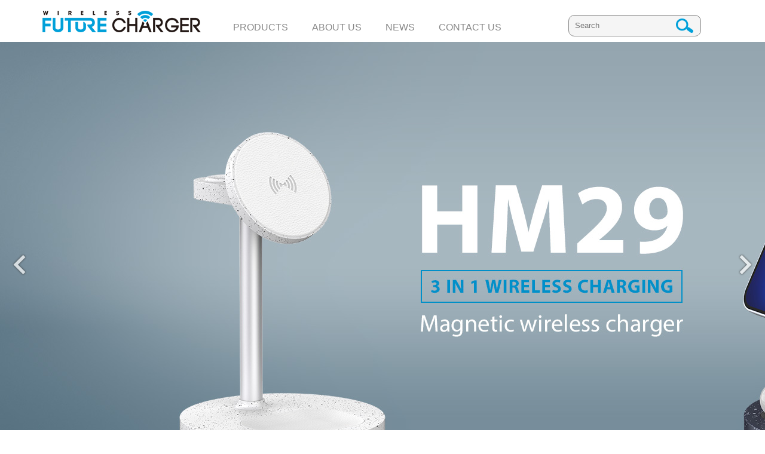

--- FILE ---
content_type: text/html; charset=utf-8
request_url: https://www.futurecharger.com/
body_size: 6459
content:
<!DOCTYPE html PUBLIC "-//W3C//DTD XHTML 1.0 Transitional//EN" "http://www.w3.org/TR/xhtml1/DTD/xhtml1-transitional.dtd">
<html xmlns="http://www.w3.org/1999/xhtml">
<head>
<meta http-equiv="Content-Type" content="text/html; charset=utf-8" />
  <title>Future Charger_Future Charger Technology Co.,Ltd</title>
<meta name="description" content="Future Charger Technology Co.,Ltd" />
<meta name="keywords" content="Future Charger Technology Co.,Ltd" />
<link rel="icon" href="animated_favicon.gif" type="image/gif" />
<link href="/template/pc/css/style.css" rel="stylesheet" type="text/css" />
<script type="text/javascript" src="/template/pc/js/jquery-1.4.2.min.js"></script>
  </head>
<body>
<script type="text/javascript" src="/template/pc/js/lrtk.js"></script>
<div class="normal-header">
	<div class="block logo_wrap">
    	<div class="header">
    		<h1><a class="logo_new" href="/"><img src="/template/pc/picture/logo.png" /></a></h1>
            <div class="nav">
            	<ul class="grid-full">
                						<li class="cate_li">
                    	<a href="/index.php?m=home&c=Lists&a=index&tid=75"  class=" nav_a"><span class="cate_nav">PRODUCTS</span></a>                       
                        <div class="cate_list">
                            <div class="cate_list_content">                              
                                <dl> 
                                                            <dd><a href="/index.php?m=home&c=Lists&a=index&tid=102" class="cate_cilder ">WIRELESS CHARGING STAND</a></dd>
                                                                <dd><a href="/index.php?m=home&c=Lists&a=index&tid=101" class="cate_cilder ">WIRELESS CHARGING PAD</a></dd>
                                                                <dd><a href="/index.php?m=home&c=Lists&a=index&tid=103" class="cate_cilder ">WIRELESS CHARGER BRUSH POT STAND</a></dd>
                                                                <dd><a href="/index.php?m=home&c=Lists&a=index&tid=107" class="cate_cilder ">WIRELESS CHARGER FOR EARPHONE</a></dd>
                                                                <dd><a href="/index.php?m=home&c=Lists&a=index&tid=104" class="cate_cilder ">CAR WIRELESS CHARGER</a></dd>
                                                                <dd><a href="/index.php?m=home&c=Lists&a=index&tid=105" class="cate_cilder ">MOUSE PAD WIRELESS CHARGER</a></dd>
                                                                <dd><a href="/index.php?m=home&c=Lists&a=index&tid=106" class="cate_cilder ">FAST WIRELESS CHARGER HUB</a></dd>
                                                                <dd><a href="/index.php?m=home&c=Lists&a=index&tid=108" class="cate_cilder ">IWATCH  WIRELESS CHARGER POWER BANK</a></dd>
                                                                <dd><a href="/index.php?m=home&c=Lists&a=index&tid=109" class="cate_cilder ">WIRELESS CHARGER VALET</a></dd>
                                                              </dl>
                          </div>
                          </div>
                  </li>
                     <li class="cate_li"><a href="/index.php?m=home&c=Lists&a=index&tid=68"   class=" nav_a"><span>About Us</span></a></li>						<li class="cate_li">
                    	<a href="/index.php?m=home&c=Lists&a=index&tid=71"  class=" nav_a"><span class="cate_nav">News</span></a>                       
                        <div class="cate_list">
                            <div class="cate_list_content">                              
                                <dl> 
                                                            <dd><a href="/index.php?m=home&c=Lists&a=index&tid=115" class="cate_cilder ">Products News</a></dd>
                                                                <dd><a href="/index.php?m=home&c=Lists&a=index&tid=116" class="cate_cilder ">Company News</a></dd>
                                                              </dl>
                          </div>
                          </div>
                  </li>
                    <li class="cate_li"><a href="/index.php?m=home&c=Lists&a=index&tid=91"   class=" nav_a"><span>CONTACT US</span></a></li>              </ul>
          </div>
            <div class="header_right">
                <div class="header_nav nav_search">
                    
                    <div class="skip-content skip-active">
                                                <form method="get" action="/index.php?m=home&c=Search&a=lists" id="searchform" name="searchform"  onsubmit="return searchForm();">
                               <div class="input-box">
                                <div class="input_box">
                                      <input type="hidden" name="show" value="title,smalltext">  
                         <input type="hidden" name="tempid" value="1">  

                                      <input type="text" name="keywords" id="keywords" class="input-text required-entry" placeholder="Search" onFocus="this.value=''" onBlur="if(!value){value=defaultValue}"/>
                                     <button  name="submitname" type="submit" class="search-btn iconfont"  style="cursor:pointer;" /><i></i></button>
                                     
                                      
                                      
                                     <span style="width:100%; display:block; height:0; overflow:hidden; clear:none; clear:both;"></span>
                          </div>
                          </div>
                            <div id="snKeywordNew" class="g-search-hotwords"> 
                            
                      </div>
            <input type="hidden" name="m" value="home" /><input type="hidden" name="c" value="Search" /><input type="hidden" name="a" value="lists" />                      </form>
                  </div>
          </div>
      </div>
  </div>
  </div>
  </div>

<script type="text/javascript">
$(function(){
	$('.nav_search i').click(function(){
		$('.skip-content').addClass('skip-active')
	})
	$('.cate_li').hover(function(){
		$(this).addClass('cate_show')
	},function(){
		$(this).removeClass('cate_show')
	})
})
  </script>
 
 
 
 
 
<style type="text/css"> 
  .container, .container *{margin:0; padding:0;}
.container{height:750px; position: relative; width: 100%; overflow: hidden; margin: 0 auto; border: 0px solid #fff;}


#divSmallBox{overflow:hidden;*display:inline;*zoom:1;width:10px;height:10px;margin:0 0px;border-radius:10px;background:#ffffff;}
#playBox{ width:100%; height:750px; margin:0px auto; background:#333; position:relative; overflow:hidden;}
#playBox .oUlplay { width:99999px; position:absolute; left:0; top:0;}
#playBox .oUlplay li{ float:left;}
#playBox .pre{ cursor:pointer; width:45px; height:45px; background:url(/template/pc/images/l.png) no-repeat; position:absolute; top:350px; left:10px; z-index:10;}
#playBox .next{ cursor:pointer; width:45px; height:45px; background:url(/template/pc/images/r.png) no-repeat; position:absolute; top:350px; right:10px; z-index:10;}
#playBox .smalltitle {width:100%; height:10px; position:absolute; bottom:15px; z-index:10}
#playBox .smalltitle ul{ width:120px; margin:0 auto;}
#playBox .smalltitle ul li{ width:10px; height:10px; margin:0 5px; border-radius:10px; background:#ffffff; float:left; overflow:hidden;*display:inline;*zoom:1;}
#playBox .smalltitle .thistitle{ background:#69aaec;}

  </style>
<div class="container" id="idTransformView">

<!-- 代码 开始 -->
  <div id="playBox">
    <div class="pre"></div>
    <div class="next"></div>
    <div class="smalltitle">
      <ul>
        <li class="thistitle"></li>
        <li></li>
        <li></li>
        <li></li>
      </ul>
    </div>
    <ul class="oUlplay">
           <li><a href="" target="_blank"><img src="/uploads/allimg/20220808/1-220PPT211935.jpg"</a></li>
               <li><a href="https://www.futurecharger.com/index.php?m=home&amp;c=Lists&amp;a=index&amp;tid=75" target="_blank"><img src="/uploads/allimg/20210903/1-210Z314010SS.jpg"</a></li>
               <li><a href="https://www.futurecharger.com/index.php?m=home&amp;c=View&amp;a=index&amp;aid=189" target="_blank"><img src="/uploads/allimg/20210910/1-21091010305V41.jpg"</a></li>
               <li><a href="https://www.futurecharger.com/index.php?m=home&amp;c=View&amp;a=index&amp;aid=192" target="_blank"><img src="/uploads/allimg/20211109/1-211109103624415.jpg"</a></li>
               <li><a href="https://www.futurecharger.com/index.php?m=home&amp;c=View&amp;a=index&amp;aid=212" target="_blank"><img src="/uploads/allimg/20210903/1-210Z314001VZ.jpg"</a></li>
            </ul>
  </div>
<!-- 代码 结束 -->


  <div id="b238_main">
    <div id="b238" class="b238">
      <ul class="list clearfix">
                <li><a href=""><img src="/uploads/allimg/20220808/1-220PPT211935.jpg"/></a></li>
                <li><a href="https://www.futurecharger.com/index.php?m=home&amp;c=Lists&amp;a=index&amp;tid=75"><img src="/uploads/allimg/20210903/1-210Z314010SS.jpg"/></a></li>
                <li><a href="https://www.futurecharger.com/index.php?m=home&amp;c=View&amp;a=index&amp;aid=189"><img src="/uploads/allimg/20210910/1-21091010305V41.jpg"/></a></li>
                <li><a href="https://www.futurecharger.com/index.php?m=home&amp;c=View&amp;a=index&amp;aid=192"><img src="/uploads/allimg/20211109/1-211109103624415.jpg"/></a></li>
                <li><a href="https://www.futurecharger.com/index.php?m=home&amp;c=View&amp;a=index&amp;aid=212"><img src="/uploads/allimg/20210903/1-210Z314001VZ.jpg"/></a></li>
              </ul>
      <div class="tip"></div>
      <a href="javascript:;" id="btn_prev" class="icon"></a><a href="javascript:;" id="btn_next" class="icon"></a> </div>
  </div>
  
  </div>
 
<script type="application/javascript">
$(function () {
    if (!$("#b238").length || $("#b238 li").length <= 1) { return false; }
    $("#b238 ul li:gt(0)").css({ "display": "none" });
    var b = $("#b238"),
        me = $("#b238 ul"),
        tip = $("#b238 .tip"),
        t, interval = 2000,
        speed = 1000,
        speed2 = 700,
        n = 0,
        N = me.children("li").length;
    wid = b.children("li").width();
    step = 200, time = 3000;
    if ($("#b238 .tip").length) {
        var htmlTip = "";
        for (var i = 0; i < N; i++) {
            if (i == 0) {
                htmlTip += "<span class='cur'>" + (i + 1) + "</span>";
            } else {
                htmlTip += "<span>" + (i + 1) + "</span>";
            }
        }
        tip.html(htmlTip);
    }
    var func = function () {
        if (n >= N - 1) {
            n = 0;
        } else if (n < -1) {
            n = N - 1;
        }
        else {
            n++;
        }
        me.children("li").eq(n).css({
            "z-index": 2
        }).stop().fadeIn(speed).siblings("li").css({
            "z-index": 1
        }).stop().fadeOut(speed2);
        if ($("#b238 .tip").length) {
            tip.children("span").eq(n).addClass("cur").siblings("span").removeClass("cur");
        }
    }
    $("#b238").hover(function () {
        $("#btn_prev,#btn_next").fadeIn()
    }, function () {
        $("#btn_prev,#btn_next").fadeOut()
    })
    $dragBln = false;
    $("#btn_prev").click(function () {
        clearInterval(t);
        n -= 2;
        func();
        t = setInterval(func, time)
    });
    $("#btn_next").click(function () {
        clearInterval(t);
        func();
        t = setInterval(func, time)
    });

    tip.children("span").click(function () {
        clearInterval(t);
        n = $(this).index() - 1;
        func();
        t = setInterval(func, interval);
    })
    $("#b238 ul.list li").mouseenter(function () {
        clearInterval(t);
    }).mouseleave(function () {
        t = setInterval(func, time);
    });
    t = setInterval(func, interval);
});
   
</script> 

<script type="text/javascript">
var $s = function (id) {
	return "string" == typeof id ? document.getElementById(id) : id;
};
var Class = {
  create: function() {
	return function() {
	  this.initialize.apply(this, arguments);
    }
  }
}
Object.extend = function(destination, source) {
	for (var property in source) {
		destination[property] = source[property];
    }
	return destination;
}
var TransformView = Class.create();
TransformView.prototype = {
  //容器对象,滑动对象,切换参数,切换数量
  initialize: function(container, slider, parameter, count, options) {
	if(parameter <= 0 || count <= 0) return;
	var oContainer = $s(container), oSlider = $s(slider), oThis = this;
	this.Index = 0;//当前索引
	
	this._timer = null;//定时器
	this._slider = oSlider;//滑动对象
	this._parameter = parameter;//切换参数
	this._count = count || 0;//切换数量
	this._target = 0;//目标参数
	
	this.SetOptions(options);

	
	this.Up = !!this.options.Up;
	this.Step = Math.abs(this.options.Step);

	this.Time = Math.abs(this.options.Time);
	this.Auto = !!this.options.Auto;
	this.Pause = Math.abs(this.options.Pause);
	this.onStart = this.options.onStart;
	this.onFinish = this.options.onFinish;
	
	oContainer.style.overflow = "hidden";
	oContainer.style.position = "relative";
	
	oSlider.style.position = "absolute";
	oSlider.style.top = oSlider.style.left = 0;
  },
  //设置默认属性
  SetOptions: function(options) {
	this.options = ,//开始转换时执行
		onFinish:	function(){}//完成转换时执行
	};
	Object.extend(this.options, options || {});
  },
  //开始切换设置
  Start: function() {
	if(this.Index < 0){
		this.Index = this._count - 1;
	} else if (this.Index >= this._count){this.Index = 0;}
	
	this._target = -1 * this._parameter * this.Index;
	this.onStart();
	this.Move();
  },
  //移动
  Move: function() {
	clearTimeout(this._timer);
	var oThis = this, style = this.Up ? "top" : "left", iNow = parseInt(this._slider.style[style]) || 0, iStep = this.GetStep(this._target, iNow);
	
	if (iStep != 0) {
		this._slider.style[style] = (iNow + iStep) + "px";
		this._timer = setTimeout(function(){oThis.Move();}, this.Time);
	} else {
		this._slider.style[style] = this._target + "px";
		this.onFinish();
		if (this.Auto) { this._timer = setTimeout(function(){oThis.Index++; oThis.Start();}, this.Pause); }
    }
  },
  //获取步长
  GetStep: function(iTarget, iNow) {
	var iStep = (iTarget - iNow) / this.Step;
	if (iStep == 0) return 0;
	if (Math.abs(iStep) < 1) return (iStep > 0 ? 1 : -1);
	return iStep;
  },
  //停止
  Stop: function(iTarget, iNow) {
	clearTimeout(this._timer);
	this._slider.style[this.Up ? "top" : "left"] = this._target + "px";
  }
};
window.onload=function(){
	function Each(list, fun){
		for (var i = 0, len = list.length; i < len; i++) {fun(list[i], i);}
	};
	
	var objs = $s("idNum").getElementsByTagName("li");
	var obj_len = objs.length;
	var tv = new TransformView("idTransformView", "idSlider", 750, obj_len, {
		onStart : function(){ Each(objs, function(o, i){o.className = tv.Index == i ? "on" : "";}) }//按钮样式
	});
	
	tv.Start();
	
	Each(objs, function(o, i){
		o.onmouseover = function(){
			o.className = "on";
			tv.Auto = false;
			tv.Index = i;
			tv.Start();
        }
		o.onmouseout = function(){
			o.className = "";
			tv.Auto = true;
			tv.Start();
        }
	})
	
	////////////////////////test2
	
//	var objs2 = $("idNum2").getElementsByTagName("li");
//	
//	var tv2 = new TransformView("idTransformView2", "idSlider2",1200, 3, {
//		onStart: function(){ Each(objs2, function(o, i){o.className = tv2.Index == i ? "on" : "";}) },//按钮样式
//		Up: false
//	});
//	
//	tv2.Start();
//	
//	Each(objs2, function(o, i){
//		o.onmouseover = function(){
//			o.className = "on";
//			tv2.Auto = false;
//			tv2.Index = i;
//			tv2.Start();
//		}
//		o.onmouseout = function(){
//			o.className = "";
//			tv2.Auto = true;
//			tv2.Start();
//		}
//	})
//	
//	$("idStop").onclick = function(){tv2.Auto = false; tv2.Stop();}
//	$("idStart").onclick = function(){tv2.Auto = true; tv2.Start();}
//	$("idNext").onclick = function(){tv2.Index++; tv2.Start();}
//	$("idPre").onclick = function(){tv2.Index--;tv2.Start();}
//	$("idFast").onclick = function(){ if(--tv2.Step <= 0){tv2.Step = 1;} }
//	$("idSlow").onclick = function(){ if(++tv2.Step >= 10){tv2.Step = 10;} }
//	$("idReduce").onclick = function(){ tv2.Pause-=1000; if(tv2.Pause <= 0){tv2.Pause = 0;} }
//	$("idAdd").onclick = function(){ tv2.Pause+=1000; if(tv2.Pause >= 5000){tv2.Pause = 5000;} }
//	
//	$("idReset").onclick = function(){
//		tv2.Step = Math.abs(tv2.options.Step);
//		tv2.Time = Math.abs(tv2.options.Time);
//		tv2.Auto = !!tv2.options.Auto;
//		tv2.Pause = Math.abs(tv2.options.Pause);
//	}
	
}
  </script>
<div class="block clearfix">
    <div class="block_con">
      <div class="blank"></div>
        <div class="AreaL">
<div class="xm-box">
  <h4 class="title"><span style="font-size:30px;">Best Sellers</span></h4>
<h4 class="title-small"><span style="font-size:13px;font-family:Arial, Helvetica, sans-serif;">Customer favorite wireless charging products</span></h4>
<div id="show_new_area" class="clearfix">
      <div class="goodsItem">
           <a href="/index.php?m=home&c=View&a=index&aid=190"><img src="/uploads/allimg/20210906/1-210Z61112193M.jpg" alt="HD31" class="goodsimg"></a><br>
        <p class="f1" align="center"><a href="/index.php?m=home&c=View&a=index&aid=190" title="HD31">HD31</a></p>
        <p id="g-desc" align="center">15W 3 in 1 wireless charger</p>
        </div>   
              <div class="goodsItem">
           <a href="/index.php?m=home&c=View&a=index&aid=192"><img src="/uploads/allimg/20211109/1-211109105P3W6.jpg" alt="HM16" class="goodsimg"></a><br>
        <p class="f1" align="center"><a href="/index.php?m=home&c=View&a=index&aid=192" title="HM16">HM16</a></p>
        <p id="g-desc" align="center">3 in 1 Magnetic Wireless Charger holder for iPhone 12 series&amp;iWatch&amp;Airpods&amp;Airpods Pro</p>
        </div>   
              <div class="goodsItem">
           <a href="/index.php?m=home&c=View&a=index&aid=189"><img src="/uploads/allimg/20210906/1-210Z61141204c.jpg" alt="HM25" class="goodsimg"></a><br>
        <p class="f1" align="center"><a href="/index.php?m=home&c=View&a=index&aid=189" title="HM25">HM25</a></p>
        <p id="g-desc" align="center">3 in 1 wireless charger</p>
        </div>   
              <div class="goodsItem">
           <a href="/index.php?m=home&c=View&a=index&aid=187"><img src="/uploads/allimg/20210906/1-210Z6144420Y6.jpg" alt="HD42" class="goodsimg"></a><br>
        <p class="f1" align="center"><a href="/index.php?m=home&c=View&a=index&aid=187" title="HD42">HD42</a></p>
        <p id="g-desc" align="center">2 in 1 two side wireless charger</p>
        </div>   
          </div>
  <h4 class="more-nd"><span><a href="/index.php?m=home&c=Lists&a=index&tid=75">more...</a></span></h4>
          </div>
          <div class="blank"></div>
  
      </div> 
  </div>
	
	
	
	<div style="padding-left:12px;">
	<div class="product-news">
		<img src="/uploads/allimg/20210907/1-210ZG42P3923.jpg">
      <h4>Products News</h4>
		<p>Future charge is measured in shenzhen technology co., LTD., a subsidiary of wireless intelligent charging class brand, specializing in wireless, security, fast, convenient charging products such as research and development, production, sales, service as one of the high-tech brand...
      </p>
		<a class="more-news" href="/index.php?m=home&c=Lists&a=index&tid=115">More...</a>      </div>
   <div class="company-news">
   <img src="/uploads/allimg/20210906/1-210Z60T455356.jpg">
     <h4>Company News</h4>
  <p>Future charge is measured in shenzhen technology co., LTD., a subsidiary of wireless intelligent charging class brand, specializing in wireless, security, fast, convenient charging products such as research and development, production, sales, service as one of the high-tech brand...
     </p>
	<a class="more-news" href="/index.php?m=home&c=Lists&a=index&tid=116">More...</a>      </div>
  </div>
 <style type="text/css">
.more-news{
background:#00a0da;
color:#fff;
padding-top:2px;
padding-bottom:2px;
padding-left:12px;
padding-right:12px;
margin-right:15px;
float:right;
   }
.product-news{
width:758px;
 float:left;
 height:394px;
   }
.product-news:hover{
  background:#00a0da}
.product-news:hover>p{
color:#fff;
   } 
.product-news:hover>h4{
color:#fff;
   }
.product-news:hover>.more-news{
background:#fff;
color:#00a0da;
   }
 .product-news img{
 float:left;
 width:555px;
 height:394px;
 margin-right:15px;
   }
 
.product-news p{
  margin-top:5px;
  margin-bottom:15px;
  margin-right:15px;
  font-size:13px;
  font-family:'微软雅黑';
   }
.product-news h4{
  margin-top:15px;
  font-size:23px;
   margin-left:5px;
  margin-right:5px;
   }
.company-news{
 width:400px;
 float:left;
 height:394px;
   }
 
.company-news:hover{
  background:#00a0da}
.company-news:hover>p{
color:#fff;
background:#00a0da
   } 
.company-news:hover>h4{
color:#fff;
   }
.company-news:hover>.more-news{
background:#ffffff;
color:#00a0da;
   }
 
 .company-news img{
  float:left;
  width:100%;
  height:197px;
   }
.company-news p{
  margin-top:5px;
  margin-bottom:5px;
  margin-left:15px;
  margin-right:15px;
  text-align:justify;
  font-size:13px;
  font-family:'微软雅黑';
   }
  .company-news h4{
   margin-left:15px;
  margin-right:15px;
  font-size:23px;
   }
  
  </style>
 
	
	
	
  </div>
  
 
 
<script type="text/javascript" src="/template/pc/js/user.js"></script><script type="text/javascript" src="/template/pc/js/transport_jquery.js"></script><style>
#footer h3{text-align:left}
#submitBtn{
	width:60px;
	text-align:right;
	margin-top:10px;
	margin-left:68%;
	margin-bottom:10px;
}
</style>
<div id="footer-out">
<div id="footer">
	<div class="footer clearfix">
                 
         
        <div class="footer-article">
        	<h4>Most Popular</h4>
            <div class="article-content">
                <ul>

 
  <li><img style="margin-right:10px;" src="/template/pc/picture/right.png"/><a href="/index.php?m=home&c=Lists&a=index&tid=102" target="_blank" title="WIRELESS CHARGING STAND">WIRELESS CHARGING STAND</a></li>


  <li><img style="margin-right:10px;" src="/template/pc/picture/right.png"/><a href="/index.php?m=home&c=Lists&a=index&tid=101" target="_blank" title="WIRELESS CHARGING PAD">WIRELESS CHARGING PAD</a></li>


  <li><img style="margin-right:10px;" src="/template/pc/picture/right.png"/><a href="/index.php?m=home&c=Lists&a=index&tid=103" target="_blank" title="WIRELESS CHARGER BRUSH POT STAND">WIRELESS CHARGER BRUSH POT STAND</a></li>


  <li><img style="margin-right:10px;" src="/template/pc/picture/right.png"/><a href="/index.php?m=home&c=Lists&a=index&tid=107" target="_blank" title="WIRELESS CHARGER FOR EARPHONE">WIRELESS CHARGER FOR EARPHONE</a></li>


  <li><img style="margin-right:10px;" src="/template/pc/picture/right.png"/><a href="/index.php?m=home&c=Lists&a=index&tid=104" target="_blank" title="CAR WIRELESS CHARGER">CAR WIRELESS CHARGER</a></li>


  <li><img style="margin-right:10px;" src="/template/pc/picture/right.png"/><a href="/index.php?m=home&c=Lists&a=index&tid=105" target="_blank" title="MOUSE PAD WIRELESS CHARGER">MOUSE PAD WIRELESS CHARGER</a></li>


  <li><img style="margin-right:10px;" src="/template/pc/picture/right.png"/><a href="/index.php?m=home&c=Lists&a=index&tid=106" target="_blank" title="FAST WIRELESS CHARGER HUB">FAST WIRELESS CHARGER HUB</a></li>


  <li><img style="margin-right:10px;" src="/template/pc/picture/right.png"/><a href="/index.php?m=home&c=Lists&a=index&tid=108" target="_blank" title="IWATCH  WIRELESS CHARGER POWER BANK">IWATCH  WIRELESS CHARGER POWER BANK</a></li>


  <li><img style="margin-right:10px;" src="/template/pc/picture/right.png"/><a href="/index.php?m=home&c=Lists&a=index&tid=109" target="_blank" title="WIRELESS CHARGER VALET">WIRELESS CHARGER VALET</a></li>


 </ul>
            </div>
        </div>
         
         
         
        <div class="footer-article">
        	<h4>ABOUT</h4>
            <div class="article-content">
                <ul>
                   <li><img style="margin-right:10px;" src="/template/pc/picture/right.png"/><a href="/index.php?m=home&c=Lists&a=index&tid=68" target="_blank" title=" About Us">About Us</a></li><li><img style="margin-right:10px;" src="/template/pc/picture/right.png"/><a href="/index.php?m=home&c=Lists&a=index&tid=91" target="_blank" title="CONTACT US">CONTACT US</a></li>                    </ul>
            </div>
        </div>
         
         
         
        <div class="footer-article">
        	<h4>SUPPORT</h4>
            <div class="article-content">
                <ul>                                 <li><img style="margin-right:10px;" src="/template/pc/picture/right.png"/><a href="/index.php?m=home&c=Lists&a=index&tid=115" target="_blank" title="Products News">Products News</a></li>
                                <li><img style="margin-right:10px;" src="/template/pc/picture/right.png"/><a href="/index.php?m=home&c=Lists&a=index&tid=116" target="_blank" title="Company News">Company News</a></li>
                                <li><img style="margin-right:10px;" src="/template/pc/picture/right.png"/><a href="http://www.futurecharger.com/sitemap.xml" target="_blank" title="Sitemap">Sitemap</a></li>
                                </ul>
            </div>
        </div>
         
         
        		<div class="footer-article">
        	<h4 id="test">Contact Us</h4>
            <div class="article-content">
                <ul>
                <li style="list-style:none; border:0px dashed #000;margin-right:0px;"><a target="_blank" title="00"  >Add:Yongfengtian industrial park, 3rd industrial zone, Fenghuang, Fuyong, Bao'an District, Shenzhen, China, 518103</a></li>
<li style="list-style:none; border:0px dashed #000;margin-right:0px;"><a target="_blank" title="00"  >Tel:(86 755) 29081823</a></li>
<li style="list-style:none; border:0px dashed #000;margin-right:0px;"><a target="_blank" title="00"  >Fax:(86 755) 89475709</a></li>
				<span id="email_notice" style="color:#FF0000"></span>
				<li style="list-style:none; border:0px dashed #000;margin-right:0px;padding:0px;margin-top:10px;"><img class="social-img"  src="/template/pc/picture/socially01.png"></img><img  class="social-img"   src="/template/pc/picture/socially02.png"></img><img  class="social-img"   src="/template/pc/picture/socially03.png"></img><img   class="social-img"  src="/template/pc/picture/socially04.png"></img><img  class="social-img"   src="/template/pc/picture/socially05.png"></img><img  class="social-img"  src="/template/pc/picture/socially06.png"></img></li>
				<li style="list-style:none; border:0px dashed #000;margin-right:50px;padding:0px;font-style:italic;"><a style="color:#00a0da;font-size:16px">EMAIL</a></li>
				<li style="list-style:none; border:0px dashed #000;margin-right:50px;"><a>sales@futurecharger.com</a></li>
                </ul>
            </div>
        </div>
    </div>
	
    <div style="height:35px;"></div>
    <div class="copy">
    	<div class="copy-contain">
            <p>© Copyright 2016 Future Charger. All Rights Reserved.</p>
        </div>
		<div class="copy-language">
		Language:<a href="/"><img src="/template/pc/picture/en.png"></a>
        <a href="?lang=cn"><img src="/template/pc/picture/zh.png"></a>
		</div>
    </div>
</div>
</div>
 

  </body>
</html>


--- FILE ---
content_type: text/css
request_url: https://www.futurecharger.com/template/pc/css/style.css
body_size: 14076
content:




/* ====================
     公共样式
==================== */
body {
	font-family: Arial;
	font: 12px/1.5 arial;
	color: #666;
	margin: 0;
	padding:0; background:#fff;
}
div {
	margin:0 auto;
	padding:0;
}
h1, h2, h3, h4, h5, h6, ul,li, dl, dt, dd, form, img, p {
	margin:0;
	padding:0;
	border:none;
	list-style-type:none;
}
.normal-header{
	width:1200px;
	margin:0 auto;
	background:#fff;
	height:70px;
}

.block {
	width:1200px;
	margin:0 auto;
	padding-bottom:30px;
}
.block_con{ background:#fff; padding-top:30px;}
.index_body .block {
	width:1200px;
	margin:0 0;
}
.table td, .table th {
	padding:5px;
}
.f_l {
	float:left;
}
.f_r {
	float:right;
}
.tl {
	text-align:left;
}
.tc {
	text-align:center;
}
.tr {
	text-align:right;
}
.dis {
	display:block;
}
.inline {
	display:inline;
}
.none {
	display:none;
}
a {
	text-decoration:none;
	color:#666
}
.dashed {
	background:url(../images/linebg.gif) repeat-x left top;
	color:#3f3f3f;
	padding:2px 0 3px 12px;
}
.clearfix:after {
	content:".";
	display:block;
	height:0;
	clear:both;
	visibility:hidden;
}
*html .clearfix {
	height:1%;
}
*+html .clearfix {
	height:1%;
}
/*英文强制换行*/
.word {
	word-break:break-all;
}
/*边框*/
  .B_blue {
	border:1px solid #e6e6e6;
}
.B_input {
	border:1px solid #ccc;
}
.inputBg {
	border:1px solid #b3b3b3;
	height:23px;
	line-height:23px;
}
/*字体颜色ecmoban.com*/
  .f1 {
	color:#0ab3a3;
	font-weight:bold
}
.f2 {
	color:#f69;
	font-weight:bold;
	margin-right:15px;
}
.f3 {
	color:#9e9e9e;
}
.f4 {
	color:#b22825;
}
.f4_b {
	color:#f88082;
	font-weight:bold;
}
.f5 {
	font-size:14px;
	font-weight:bold;
}
.f6 {
	color:#0ab3a3;
}
.market {
	font-size:12px;
	text-decoration:line-through;
	color:#999
}
.shop {
	font-family: 'Arial';
	font-size: 28px;
	color: #0ab3a3;
	font-weight:bold
}
.market_s {
	text-decoration:line-through;
}
.shop_s {
	color:#0ab3a3;
	font-weight:bold
}
/*按钮部分*/
  .bnt_blue {
	background:url(../images/bg.gif) no-repeat 0px 0px;
	width:52px;
	height:21px;
	text-align:center;
	line-height:22px;
	color:#333;
	border:none;
	cursor:pointer;
	overflow:hidden
}
.bnt_blue_1 {
	background:url(../images/bg.gif) no-repeat 0px -663px;
	width:77px;
	height:21px;
	text-align:center;
	line-height:22px;
	color:#333;
	border:none;
	cursor:pointer;
	overflow:hidden
}
.bnt_blue_2 {
	background:url(../images/bg.gif) no-repeat 0px -696px;
	width:139px;
	height:21px;
	text-align:center;
	line-height:22px;
	color:#333;
	border:none;
	cursor:pointer;
	overflow:hidden
}
.bnt_bonus {
	background:url(../images/bg.gif) no-repeat -56px 0px;
	width:52px;
	height:21px;
	text-align:center;
	line-height:22px;
	color:#333;
	border:none;
	cursor:pointer;
	overflow:hidden
}
/*box from ec moban*/
 
  .box_1 {
	border:0px solid #ddd;
	background-color:#fff;
}
.box_2 {
	border:1px solid #ddd;
	background:url(../images/box_2bg.gif) repeat-x top left;
	background-color:#edf8fe;
}
.boxCenterList {
	padding:8px;
}
/*模块标题*/
  h3 {
	height:32px;
	line-height:32px;
	font-size:12px;
	background:#f5f5f5;
	text-align:right;
	padding:0 12px;
	font-weight:100;
}
h3.border {
	border:1px solid #e2e2e2;
	border-bottom:none;
}
h3 img {
	position:relative;
	top:7px;
}
h3 span {
	float:left;
	font-size:14px;
	height:32px;
	line-height:32px;
	text-align:left;
	font-weight:bold;
	color:#666;
	padding-left:5px;
	font-family:"微软雅黑"
}
h3 a {
	color:#333;
	text-decoration:none;
	font-family:"微软雅黑"
}
h5 {
	height:26px;
	line-height:26px;
	text-align:right;
	background-color:#f6f6f6;
	font-size:12px;
	color:#900;
	padding:0 10px 0 0;
}
h5 span {
	float:left;
	font-weight:bold;
	padding-left:15px;
}
h6 {
	height:38px;
	line-height:38px;
	text-align:right;
	font-size:12px;
	background:#f6f6f6;
	color:#3f3f3f;
	border:1px solid #fff;
	padding-right:10px;
}
h6 span {
	float:left;
	padding-left:15px;
	font-size:14px;
}
/*页面留白*/
  .blank {
	height:5px;
	line-height:5px;
	clear:both;
	visibility:hidden;
}
.blank5 {
	height:0px;
	line-height:0px;/* _margin:-3px 0;e c m o b a n*/
	clear:both;
	visibility:hidden;
}
/*布局*/
  .AreaL {
	width:100%;
	float:left;
}
.index_page {
	background:#FFF;
	width:100%;
	position:absolute;
}

.index_page .AreaL {
	background:#FFF;
}
.AreaR {
	width:100%;
}
/* ====================
     导航部分
==================== */
.topWrap {
	height:40px;
	margin:0 auto;
}
.top_nav {
	height:38px;
	line-height:38px;
	background:#f5f5f5;
	border-bottom:1px solid #eee;
	border-top:1px solid #eee;
	position:relative;
	z-index:999999999
}
.top_bav_l {
	float:left
}
.top_bav_l li {
	float:left;
}
.top_bav_l .top_sc {
	border-left:1px solid #e8e8e8;
	border-right:1px solid #e8e8e8;
	padding:0 5px;
	margin-right:12px
}
.top_bav_l .menuPopup {
	position:relative
}
.top_bav_l .top_nav_box {
	position: absolute;
	top: 38px;
	left: 0;
	line-height: 20px;
	border: 1px solid #eeeced;
	background: #f5f3f4;
	z-index: 100;
	display: none;
	width: 68px;
	padding: 0 5px;
}
.top_bav_l .top_weibo {
	width: 68px;
	padding: 0 5px;
}
.top_bav_l a.attention, .top_bav_l a.top_weixin, .top_bav_l a.top_weibo, .top_bav_l a.top_qq {
	background:url(../images/headtop_icon.png) no-repeat;
}
.top_bav_l a {
	height: 38px;
	line-height:38px;
	float:left
}
.top_bav_l a.attention {
	background-position:-14px 0;
	width:18px;
	padding:0 5px;
	float:left;
	margin-top:6px;
	height:29px;
}
.top_bav_l a.attention:hover {
	background-position:-64px 0;
}
.top_bav_l a.top_weixin {
	background-position:-131px 0;
	width:19px;
	padding:0 5px;
	float:left;
	margin-top:6px;
	height:29px;
}
.top_bav_l a.top_weibo {
	background-position:-14px 0;
	width:18px;
	padding:0 5px;
	float:left;
}
.top_bav_l a.top_weibo:hover {
	background-position:-64px 0;
}
.top_bav_l a.top_qq {
	background-position:-41px 0;
	width:13px;
	padding:0 5px;
	float:left;
	margin:0 10px 0 5px;
}
.top_bav_l a.top_qq:hover {
	background-position:-97px 0;
}
.top_bav_l .weixinBox {
	width: 150px;
	height: 190px;
	left: -1px;
	position: absolute;
	top: 38px;
	left: 0;
	padding: 5px 0;
	line-height: 38px;
	border: 1px solid #eeeced;
	background: #f5f3f4;
	z-index: 100;
	display: none;
}
/* ====================
导航部分
==================== */

 /*头部左侧收藏我们与微博微信*/ 
.headTop_l a.top_weibo, .headTop_l a.top_qq, .headTop_l a.attention, .headTop_l a.top_weixin {
	background:url(../images/headtop_icon.png) no-repeat;
}
.headTop_l {
	float:left;
	border-left:solid 1px #e8e8e8;
}
.headTop_l li {
	border-right:solid 1px #e8e8e8;
	float:left;
}
.headTop_l li span {
	display:block;
	padding:0 5px 0 15px;
	line-height:26px;
	float:left;
}
.headTop_l a {
	padding:0 10px;
	height:26px;
	line-height:26px;
}
.headTop_l a.attention {
	background-position:-14px 0;
	width:18px;
	padding:0 5px;
	float:left;
}
.headTop_l a.attention:hover {
	background-position:-64px 0;
}
.headTop_l a.top_weixin {
	background-position:-132px 0;
	width:19px;
	padding:0 5px;
	float:left;
}
.headTop_l a.top_weibo {
	background-position:-106px 0;
	width:18px;
	padding:0 5px;
	float:left;
}
.headTop_l a.top_weibo:hover {
	background-position:-279px 0;
}
.headTop_l a.top_qq {
	background-position:-133px 0;
	width:13px;
	padding:0 5px;
	float:left;
	margin:0 10px 0 5px;
}
.headTop_l a.top_qq:hover {
	background-position:-312px 0;
}
.headTop_l .topPopUpNav {
}
.headTop_l .topPopUpNav a {
	line-height:21px;
	text-indent:12px;
	display:block;
	text-align:left;
}
.headTop_l .weixinBox {
	width:150px;
	height:190px;
	left:-1px;
}
.headTop_l .weiboBox {
	width:68px;
	padding:0 5px;
}
/*头部*/
.header {
	height:35px;
	padding:15px 0;
}
.header .top {
	text-align: left;
}
.header .top .right {
	color: #434a54;
	font-size: 12px;
	padding-top: 33px;
}
.header .top .right .menu {
	position: relative;
	float: right;
	display: inline-block;
	_display: inline;
	width:335px;
	padding-top: 10px;
	margin-left: 0;
	margin-right: 105px;
}
.header .top .right .menu li {
	float: right;
	display: inline-block;
	height: 15px;
	line-height: 15px;
	text-align: center;
	border-right: 1px solid #ccd1d9;
	padding: 0 15px 0 15px;
}
.header .top .right a {
	color: #434a54;
	text-decoration: none;
}
.header .top .right .search {
	position: relative;
	float: right;
	display: inline-block;
}
.header .top .right .search .txt {
	display: block;
	width: 245px;
	height: 32px;
	line-height: 32px;
	text-indent: 6px;
	border: 3px solid #f69;
	background: #fff;
	margin-bottom: 6px;
	color: #ccd1d9;
	-webkit-border-radius: 6px;
	-moz-border-radius: 6px;
	border-radius: 6px;
}
.header .top .right .search .mbtn {
	position: absolute;
	left: 322px;
	top: 0;
	z-index: 2;
	display: block;
	width: 50px;
	height: 40px;
	cursor: pointer;
	border: 0;
	background: 0;
}
.header .top .right .search .hot {
	display: block;
	text-align: left;
	color: #aab2bd;
}
.header .top .right .search .hot a {
	color: #aab2bd;
	margin-right: 6px;
}
.header .top .right .search .iconsear {
	position: absolute;
	left:224px;
	top: 10px;
	z-index: 1;
	display: block;
	cursor: pointer;
	border: 0;
}
.icon-common-search {
	width: 17px;
	height: 18px;
	background-position: -223px -51px;
}
.logo {
	width: 106px;
	height: 36px;
	margin-right: 13px;
	cursor: pointer;
	overflow: hidden;
	float: left;
}
a.arr b, .headTop_l a.vancl, .headTop_l a.weibo, .headTop_l a.qq, .headTop_l a.attention, .headTop_l a.weixin, .top_shopCart, .top_shopCart a b, .keyword, #seachbtn, .items li s, .items li b, .pop-subcategory b {
	background:url(../images/i_index_icon.png) no-repeat;
}
.headTop_r {
	float:right;
}
.headTop_r ul {
}
.headTop_r ul li {
	float:left;
	padding:0 10px;
	height:27px;
	line-height:27px;
	background:url(../images/i_top_line_bg.jpg) right no-repeat
}
.headTop_r ul li.welcomeVjia {
	text-align:right;
	border-right:solid 1px #e8e8e8;
	color:#818181;
	background:none
}
.headTop_r ul li.welcomeVjia span {
	padding-left:25px;
}
ul.shoppingMes li.welcomeVjia .loginvjia {
	color:#dc0050;
}
.headTop_r ul li.menuPopup {
	width:82px;
	padding:0;
	text-align:center;
	position:relative;
	z-index:100;
	display:block;
}
.headTop_r ul li.menuPopup a.arr {
	width:82px;
	display:block;
	_padding:4px 0;
}
.headTop_r ul li.menuPopup a.arr b {
	background-position:-165px -12px;
	display:inline-block;
	width:7px;
	height:5px;
	margin-left:3px;
	vertical-align:middle;
}
.headTop_r ul li.menuPopup a.trak {
	position:absolute;
	border:1px solid #e2e2e2;
	left:0;
	border-bottom:none;
	z-index:101;
	width:80px;
	height:27px;
	margin-top:-1px;
	background:#f5f3f4;
	color:#9a0002;
	-webkit-box-shadow:1px 0 rgba(0, 0, 0, 0.2);
	box-shadow:1px 0 rgba(0, 0, 0, 0.2);
	-moz-box-shadow:1px 0 rgba(0, 0, 0, 0.2);
}
.headTop_r ul li.menuPopup a.trak b {
	background-position:-174px -12px;
}
.headTop_r .topPopUpNav {
	position:absolute;
	top:26px;
	left:0;
	padding:5px 0;
	line-height:20px;
	border:1px solid #e2e2e2;
	background:#f5f3f4;
	z-index:100;
	-webkit-box-shadow:1px 1px rgba(0, 0, 0, 0.2);
	box-shadow:1px 1px rgba(0, 0, 0, 0.2);
	-moz-box-shadow:1px 1px rgba(0, 0, 0, 0.2);
	width:80px;
	display:none;
}
.headTop_r .topPopUpNav a {
	line-height:21px;
	text-indent:12px;
	display:block;
	text-align:left;
}
.headTop_r .website {
	width:220px;
	left:-140px;
}
.website dl {
	padding:2px 0 0 15px;
	text-align:left;
}
.website dl dt {
	font-weight:bold;
}
.website dl dt.c1 {
	color:#FF731F
}
.website dl dt.c2 {
	color:#86BE13
}
.website dl dt.c3 {
	color:#F04782
}
.website dl dd {
	overflow:hidden;
	zoom:1;
	margin-bottom:5px;
}
.website dl dd a {
	width:65px;
	float:left;
	text-indent:0;
}
/* log 搜索  购物车*/
.header_bg{ background: #fff}
.logo_wrap .header .nav li a .before,.logo_wrap .header .nav li a .after,.logo_wrap .header .nav li .cate_list_content dt a,.logo_wrap .header .nav li .cate_list_content dd a,.logo_wrap .header .nav li .cate_list{ -webkit-transition: all,0.2s,ease-in-out; -o-transition: all,0.2s,ease-in-out; transition: all,0.2s,ease-in-out;}
.logo_wrap{ 
}
.logo_wrap .header{ background:#fff; padding:10px 29px 10px; position:relative; z-index:1;}
.logo_wrap .header h1{ float:left;}
.logo_wrap .header .nav{ float:left; margin-left:13px; margin-top:5px;}
.logo_wrap .header .nav ul{ text-align:center;}
.logo_wrap .header .nav li{ 
float:left;
}
.logo_wrap .header .nav li a{ 
float: left; 
text-decoration: none; 
position: relative; 
z-index: 1; 
font-size: 16px; 
color: #888888; 
line-height: 24px; 
text-transform: uppercase;
}
.logo_wrap .header .nav li a span{ 
padding:19px 20px 12px; 
cursor:pointer; 
white-space:nowrap; 
position:relative; 
z-index:2; 
display:block;
}
.logo_wrap .header .nav li a:hover{ 
color:#00a0da;
}
/*导航小三角*/
.logo_wrap .header .nav li a span.cate_nav{ 

}
.logo_wrap .header .nav li a .before,.logo_wrap .header .nav li a .after{ 
position: absolute; 
left: 50%; 
width: 0; 
bottom: 0; 
height: 3px; 
background: #00a0da; 
opacity: 0;
}
.logo_wrap .header .nav li a.cur .before,.logo_wrap .header .nav li a.cur .after,.logo_wrap .header .nav li a:hover .before,.logo_wrap .header .nav li a:hover .after,.logo_wrap .header .nav li.cate_show a .before,.logo_wrap .header .nav li.cate_show a .after{ width:100%; left:0; opacity:1;}
.logo_wrap .header .nav li .cate_list{ width: 250px; position: absolute; top:70px;background: #fff; box-shadow: 0 0 21px rgba(0,0,0,0.1);  margin: 0 auto; z-index:1; display: none;
opacity: 0;}
.logo_wrap .header .nav li .cate_list_content{ padding:0px 0px; overflow:hidden; text-align:left;}
.logo_wrap .header .nav li .cate_list_content dl{ width: 100%; padding:10px 10px; text-align: left; display:inline-block; vertical-align:top; *display:inline; *zoom:1;}
.logo_wrap .header .nav li .cate_list_content dt{ font-size: 18px; margin-bottom: 0px; color: #333; text-transform: uppercase; display: block; color: #333;}
.logo_wrap .header .nav li .cate_list_content dt a{ color:#333; float:none;}
.logo_wrap .header .nav li .cate_list_content dt a:hover{ color:#00a0da;}
.logo_wrap .header .nav li .cate_list_content dd a{ color: #888; font-size: 12px; display: block; line-height: 18px; position: relative; width: 100%; margin-bottom: 1px; padding: 5px 13px; text-transform: uppercase; margin-left: -12px;}
.logo_wrap .header .nav li .cate_list_content dd a:hover{ background: #f1f1f1; color: #00a0da; margin-left: 0px;}
.logo_wrap .header .nav li.cate_show .cate_list{ display: block; opacity: 1;}
.header_right{ float:right;}
.header_right .header_nav{ float: right; margin-left: 30px; height: 35px; position: relative; z-index:1;}
.header_right .nav_cart a{ white-space:nowrap; display:block; width:63px;}
.header_right .header_nav a i{ width:31px; height:29px; background:url(../images/icon.png) no-repeat 0 -75px; float:left;}
.header_right .nav_cart a .cart_num{ background: url(../images/header_icon.jpg) 5px -110px no-repeat; width: 23px; height: 23px; line-height: 23px; text-align: center; font-size: 14px; color: #fff; float: right; padding: 0 2px 8px 7px; vertical-align: top;}
.header_right .nav_cart a:hover i{ background-position:-41px -75px;}
.header_right .nav_person{}
.header_right .nav_person a{}
.header_right .nav_person a i{ background-position:2px -37px;}
.header_right .nav_person a:hover i{ background-position:-39px -37px;}
.header_right .nav_search a i{ background-position:2px 0;}
.header_right .nav_search a:hover i{ background-position:-39px 0;}
.header_right .skip-active{ display: block; position: absolute; background: #fff; top: 20px; z-index: 1000; padding: 20px;-webkit-animation: skipLinks 0.25s linear; -webkit-animation: skipLinks 0.25s linear; -moz-animation: skipLinks 0.25s linear; -ms-animation: skipLinks 0.25s linear; -o-animation: skipLinks 0.25s linear; animation: skipLinks 0.25s linear;}
.header_right .skip-content{ left: auto; right: -12%; width: 280px; display: none; }
.header_right .skip-content.skip-active{ top: 15px; padding: 0px; display: block;}
#searchform{ padding-right:40px;}
#searchform .input-box{ padding-left:20px; }
#searchform .input_box{ position:relative; padding-right:20px; height:40px;}
#searchform .required-entry{ background:#f5f5f5; width:100%; padding:5px 10px; height:24px; line-height:24px;  border:1px solid #888; border-radius:5px;
-webkit-border-radius:10px;
-moz-border-radius:10px;}
#searchform .search-btn{ height: 30px; width: 55px; background: none; padding-top: 6px; background: none; box-shadow: none; position: absolute; right: 2px; top: 0; display: block; color: #00a0da; border: none; font-size: 30px; outline: 0;}
#searchform .search-btn i{ width:29px; height:24px; background:url(../images/rearch.png) no-repeat; float:left; margin-left:11px;}
#searchform .search-close{ position: absolute; top: 10px; right: -40px; color: #888; cursor: pointer; font-size: 20px;}
#searchform .search-close i{ width:31px; height:29px; background:url(../images/icon.png) no-repeat -76px -66px; float:left;}
@-webkit-keyframes skipLinks{0%{opacity:0}100%{opacity:1}}
@-moz-keyframes skipLinks{0%{opacity:0}100%{opacity:1}}
@-o-keyframes skipLinks{0%{opacity:0}100%{opacity:1}}
@keyframes skipLinks{0%{opacity:0}100%{opacity:1}}

.logo_wrap .logo_new{}
.logo_wrap .logo_new img{}
.logo_wrap .account {
	float:right;
	font-size:12px;
}
.logo_wrap .account .user-command {
	float:left;
	margin-top:15px;
	color:#323232;
	text-decoration: none
}
.logo_wrap .account .user-command li {
	border-right: 1px solid #eaeaea;
	color: #999;
	float: left;
	line-height: 1;
	padding: 0 15px;
}
.logo_wrap .account .user-command li a {
	color: #999;
}
.logo_wrap .account .user-command li:last-child {
	border-width: 0;
}
.logo_wrap .account .shopping-trolley {
	background: #fff url(../images/cart_img.gif) no-repeat 10px 10px;
	float: left;
	margin-left: 15px;
	border: 2px solid #eaeaea;
	color: #999;
	display: inline-block;
	height: 36px;
	line-height: 36px;
	padding: 0 15px 0 30px;
	position: relative;
	z-index: 100;
}
.ser_n {
	border: 2px solid #f69;
	display: inline;
	background: #fff;
	float: left;
	height: 30px;
	left: 50%;
	margin-left: -240px;
	margin-top: 2px;
	position: absolute;
	width: 460px;
	z-index: 450
}
.ser_n input {
	float: left
}
.ser_n .search-table {
	position: relative;
	float: left;
	text-align: center;
	cursor: pointer
}
.ser_n .search-table .cur {
	float: left;
	border: 1px solid #f5f5f5;
	border-right-color: #e6e6e6;
	width: 68px;
	background-color: #f5f5f5;
	line-height: 28px
}
.ser_n .search-table .list {
	border: 1px solid #e6e6e6;
	display: none;
	position: absolute;
	top: 0;
	left: 0;
	z-index: 460;
	background-color: #fff;
	width: 68px;
	line-height: 28px
}
.ser_n .search-table .list a {
	display: inline-block;
 *zoom:1;
 *display:inline;
	width: 100%;
	color: #666
}
.ser_n .search-table .list a:hover {
	background-color: #f5f5f5
}
.ser_n .search-table .arrow {
	position: absolute;
	z-index: 461;
	top: 13px;
	right: 8px;
	background: url("../images/mls_global140607.png") no-repeat -20px -70px;
	height: 6px;
	width: 10px
}
.ser_n .ipt1 {
	height: 30px;
	overflow: hidden;
	float: left;
	width: 300px
}
.ser_n .ipt1 input {
	-webkit-appearance: none;
	outline: 0;
	background: 0;
	border: 0;
	height: 24px;
	line-height: 24px;
	font-size: 12px;
	margin-top: 3px;
	color: #999;
	width: 265px
}
.ser_n .ipt2 {
	background-color: #f69;
	height: 30px;
	overflow: hidden;
	float: left;
	width: 90px
}
.ser_n .ipt2 input {
	background: 0;
	border: 0;
	cursor: pointer;
	color: #fff;
	font-size: 14px;
	height: 30px;
	width: 90px
}
.ser_n .ipt2 input:hover {
	color: #fff
}
.cart_info {
	float: right;
	padding-top: 2px
}
.cart_info li {
	background-color: #f5f5f5;
	border: 1px solid #e6e6e6;
	display: inline;
	margin-left: 10px;
	float: left;
	height: 30px;
	line-height: 30px;
	padding-left: 8px;
	padding-right: 8px;
	position: relative
}
.cart_info li .carts_num {
	background: url("../images/mls_global140607.png") no-repeat -46px -116px;
	color: #fff;
	text-align: center;
	height: 15px;
	line-height: 12px;
	width: 23px;
	position: absolute;
	left: 16px;
	top: -8px
}
.cart_info li .carts_num:hover {
	color: #fff
}
.bot_cart {
	background: #fff;
	border-left: 1px solid #e6e6e6;
	border-top: 1px solid #e6e6e6;
	box-shadow: 0 3px 8px rgba(51, 51, 51, 0.6);
	-webkit-box-shadow: rgba(51, 51, 51, 0.6) 0 3px 8px;
	position: fixed;
	right: 0;
	bottom: 0;
	z-index: 99;
}
.bot_cart .first {
	border-left: none;
}
.bot_cart li {
	float: left;
	border-right: 1px solid #fff;
	border-left: 1px solid #ccc;
	text-align: center;
	height: 34px;
	line-height: 34px;
	width: 140px;
	position:relative;
}
.bot_cart li a {
	display: block;
}
.bot_cart .last {
	border-right: 0;
}
.b_msg {
	background: url("../images/im_remind.png") no-repeat;
	padding: 1px 8px;
	background-position: 0 0;
}
.bot_cart .carts_num {
	-webkit-border-radius: 10px;
	border-radius: 10px;
	height: 16px;
	line-height: 16px;
	margin-right: -4px;
	padding-left: 4px;
	padding-right: 4px;
	position: relative;
	top: -8px;
	right: 4px;
	background: #f69;
	color: #fff;
}
.cart_info li .i_cart {
	background-position: -192px -45px;
}
.i_sina, .g_sina, .i_ren, .g_ren, .i_tx, .i_qzone, .g_qzone, .i_dban, .i_renren, .i_QQ, .i_baidu, .i_wangyi, .i_taobao, .i_house, .i_comm, .i_mail, .i_notice, .i_mob, .i_cart, .i_order, .i_search, .b_cart, .b_msg {
	background: url("../images/mls_global140607.png") no-repeat;
	padding: 1px 8px;
}
.i_order {
	background-position: -223px -45px;
}
.i_search {
	background-position: 8px -61px;
	float: left;
	height: 22px;
	width: 10px;
}
.cart_info li .carts_num a {
	color:#FFF;
}
.cart_info li a:hover {
	color:#f69
}
.cart_info li span a:hover {
	color:#FFF;
}
/*页面主导航*/
.menu_box {
	border-bottom: 3px solid #333;
	border-top: 1px solid #eaeaea;
}
.menu_box a {
	color: #000;
	display: inline-block;
	line-height: 1;
	height:40px;
	width: 10%;
	float:left;
	text-align:center;
	font-size:16px;
	line-height:40px
}
.menu_box a:last-child {
	border:none
}
.menu_box a.all-category {
	width:190px;
	background:#333;
	color:#fff
}
.menu_box a.cur {
	color:#7161a8
}
.menu_box a:hover {
	color:#7161a8;
}
/*当前位置*/
  #ur_here {
	height:24px;
	line-height:24px;
	font-size:18px;
}
#ur_here a {
	color:#666;
	text-decoration:none;
}
/* ====================
     模块
==================== */

   /*商品分类*/
  
#category_tree {}
#category_tree .tit { font-size: 16px; color: #333; font-weight: 400; font-style: normal; padding: 0 0 10px; margin-bottom: 10px; border-bottom: solid 3px #dfdfdf;}
.index_page #category_tree dl {
	float:left;
	width:188px;
	border:1px solid #e6e6e6;
	position:relative;
	padding-bottom:5px;
	background:#8575bb
}
#category_tree .dt {
	font-size:12px;
	position:relative;
	padding:0 20px;
	border-bottom:1px dotted #ccc;
	background:#8575bb;
}
#category_tree .dt:hover{ background:#fff}
#category_tree .dt .a {
	color:#fff;
	font-family:"微软雅黑";
	padding-left:20px;
	font-size:12px;
	font-weight:bold;
	text-decoration:none;
	display:block;
	height:45px;
	line-height:48px;
	position:relative;
}
#category_tree .dt .a img {
	position:absolute;
	right:10px;
	top:18px;
}
#category_tree .dt .t {
}
#category_tree .dt .a:hover {
	color:#8575bb
}
#category_tree .current .a {
	color:#8575bb
}
#category_tree .cate {
	line-height:22px;
	font-weight:bold;
	padding:5px;
}
#category_tree .cate .clearfix a {
	font-weight:normal;
	float:left;
	width:100px;
}
#category_tree dd {
	padding:3px 10px 3px 10px;
	line-height:24px;
	position:absolute;
	left:186px;
	top:0;
	width:400px;
	background:#fff
}
#category_tree dd .over_3 {
	color:#666;
	text-decoration:none;
	padding-right:10px;
	float:left;
	width:90px;
}
#category_tree dd .clearfix {
	border-bottom:1px solid #e5e5e5;
	line-height:30px;
}
#category_tree dd .over_3:hover {
	color:#f69;
	text-decoration: underline;
}
#category_tree dd .over_2 {
	display:block;
	height:30px;
	line-height:30px;
	color:#666;
	font-weight:bold
}
/*里页分类树*/	
	
	  #category_tree .cate h1 {
	font-size:12px;
	font-weight: bold;
	font-family:"微软雅黑";
	height:35px;
	line-height:35px;
	border-top:1px solid #eee
}
#category_tree .cate h1 a {
	font-size:12px;
	color:#666
}
#category_tree {
}
.sale_box {
	width:928px;
	float:right;
	border:1px solid #e6e6e6;
}
.sale_box .tit {
	font-size:14px;
	font-weight:bold;
	height:32px;
	line-height:32px;
	border-bottom:1px solid #e6e6e6
}
.sale_box ul {
	float:left;
	width:216px;
	padding:7px;
	line-height:22px;
	margin:9px 0 0px 1px
}
.sale_box ul img {
	width:216px;
	height:auto;
}
/*销售排行*/
   
 
   
   .top10Tit {
	background:url(../images/bg.gif) no-repeat 0px -85px;
	height:30px;
}
.top10List {
	background-color:#fff;
	margin:0px 4px 4px 4px;
}
.top10List ul {
	border-bottom:1px solid #ddd;
	position:relative;
}
.top10List .iteration {
	position:absolute;
	top:6px;
	left:6px;
}
.top10List .iteration1 {
	padding-left:3px;
}
.top10List li.topimg {
	width:90px;
	height:90px;
}
.top10List .samllimg {
	width:90px;
	height:90px;
	margin-bottom:4px;
}
.top10List li {
	padding:3px 3px 3px 23px;
	float:left;
}
/*linkCOLOR*/
   .top10List li a, #mallNews .NewsList li a, .boxCenterList li a {
	color:#3f3f3f;
	text-decoration:none;
}
.top10List li a:hover, #mallNews .NewsList li a:hover, .boxCenterList li a:hover {
	color:#f88082;
	text-decoration: underline;
}
.top10_1 {
	width:223px;
	height:106px;
	background: url(../images/top10_1.gif) no-repeat
}
.top10_1 li {
	color:#FFF;
	font-size:12px;
	font-weight:bold
}
.top10_1 li a {
	color:#FFF;
	font-weight:normal;
	display:block;
	padding-bottom:7px;
}
.top10_1 li .f1 {
	color:#FFF
}
/*首页焦点图*/
 
   #mallNews {
	float: left;
	width: 540px;
	border: 1px solid #e6e6e6;
}
.more_news{
	float:right;
	margin-right 20px;
}
.newart_tit {
	width:192px;
	height:26px;
	line-height:26px;
	background:url(../images/newart_tit.gif);
	color:#c90707;
	font-weight:bold;
	font-size:14px;
	text-align:left;
	color:#333;
	font-size:12px;
	padding-left:10px;
}
#mallNews .news_icon {
	background:#FFFFFF;
	padding:7px;
	width:200;
	height:400;
	
}
#mallNews .news_icon img{
	padding:7px;
	float:left;
	margin-top:15px;
}
#mallNews .NewsList {
	background:#FFFFFF;
	padding:7px;
	margin-left:230px;
}

#mallNews .NewsList ul {
	line-height:25px;
}
#mallNews .NewsList li {
	background:url(../images/bg.gif) no-repeat 0px -164px;
	padding:0px 0px 0px 10px;
	line-height:22px;
	height:22px;
	margin:7px 0;
	text-align:left;
	color:#666;
	overflow:hidden
}
#mallNews .NewsList li a {
	color:#666;
	height:22px;
	line-height:22px;
	overflow:hidden;
}
/*今日特价和品牌*/
   #sales {
	width:500px;
	background:url(../images/salesbg.gif) repeat-x left bottom;
	border-bottom:2px solid #f0f1f3;
	background-color:#eef8ff;
}
#sales h1 {
	font-size:12px;
	background:url(../images/salestitbg.gif) no-repeat;
	height:33px;
	text-align:right;
}
#sales h1 img {
	position:relative;
	top:10px;
	right:8px;
}
#sales .goodBox {
	margin:10px 0px 10px 10px;
	_margin-left:5px;
}
#sales .goodBox .goodList p {
	text-align:left;
	color:#3f3f3f;
}
#sales .goodBox .goodList p a {
	color:#3f3f3f;
	text-decoration:none;
}
#sales .goodBox .goodList p a:hover {
	color:#f69;
	text-decoration: underline;
}
#sales .goodList {
	width:110px;
	margin:0px 5px 0px 5px;
	float:left;
}
#sales .goodList img {
	background:url(../images/salesgoodbg.gif) no-repeat;
	width:100px;
	height:100px;
	padding:5px;
}
#sales .goodList p {
	margin-top:3px;
	text-align:center;
}
#brands {
	width:247px;
	height:199px;
*height:201px;
	padding:1px 0 0 1px;
	position:relative;
}
#brands .brandsMore {
	position:absolute;
	left:178px;
	bottom:10px;
	width:65px;
	height:41px;
}
#brands .brandsMore img {
	border:none;
	width:65px;
	height:41px;
}
#brands img {
	width:78px;
	height:40px;
	border:1px solid #e2e2e2;
}
#brands a {
	color:#0069cd;
	text-decoration:none;
	margin:2px 1px;
	display:block;
	float:left;
}
.brandsIe6 {
	_width:250px;
}/*在ie6下特价商品不存在的话品牌推荐永远靠右显示*/
/*精品推荐，新品上市，热卖商品*/
   .centerPadd {
	padding:5px 8px 8px 8px;
	overflow:hidden;
}
.box_3 {
	border:1px solid #dedede;
	background:url(../images/tit1.gif) repeat-x
}
.itemTit .tit {
	height:32px;
	line-height:32px;
	background:url(../images/cat_tit_bg.gif) repeat-x;
	padding-right:10px
}
.itemTit .tit .ss_class {
	float:right
}
.itemTit .tit .ss_class a {
	color:#666
}
.itemTit .tit .f_l {
	width:180px;
	font-size:16px;
	font-weight:bold;
	padding-left:25px;
	background:url(../images/cat_tit_l.gif) no-repeat
}
.itemTit .tit .f_l a {
	color:#666;
	font-size:16px;
	font-weight:bold
}
.itemBest_box .box_1 {
	border:1px solid #bddbfd;
	background:#e6f2ff;
	padding:15px 20px 5px 20px;
	margin-top:-1px;
}
.itemBest_box .f1 {
	color:#1e51a4;
	font-weight:bold
}
.itemBest_box .f1 a {
	color:#1e51a4;
}
.itemTit img {
	position:relative;
	top:7px;
}
.itemTit h2 {
	height:27px;
	line-height:28px;
	border:none;
	background:none;
	font-size:12px;
	text-align:center;
	color:#f90;
	font-weight:bold;
	padding:0px 10px;
	display:inline;
	white-space:nowrap;
}
.itemTit h2 a {
	color:#f90;
	text-decoration:none;
}
.itemTit .h2bg {
	height:27px;
	line-height:28px;
	border:none;
	background:none;
	font-size:12px;
	text-align:center;
	color:#666;
	font-weight:100;
	padding:0px 10px;
	display:inline;
	white-space:nowrap;
}
.itemTit .h2bg a {
	color:#666;
	text-decoration:none;
}
.centerPadd .goodsBox {
	border:1px solid #d6ecff;
	background:#fff;
	padding:12px 0px 0px 17px;
*padding:12px 0px 0px 17px;
	_padding:12px 0px 0px 0px;
}
.centerPadd .goodsBox .more {
	text-align:right;
	clear:both;
	margin:0 8px 8px 0;
}
/*单个商品*/
       .goodsItem {
	width:270px;
	height:410px;
	float:left;
	position:relative;
	overflow:hidden;
	text-align: left;
	line-height:20px;
	margin-left:12px;
	margin-right:12px;
	margin-bottom:12px;
	border:1px solid #e6e6e6;
}
.goodsItem .goodsimg {
	width:270px;
	height:270px;
	margin-top:3px;
	margin-bottom:4px;
}
       .goodsItem-l {
	width:210px;
	float:left;
	position:relative;
	padding:0px 0px 0px 0px;
	margin:8px 0 0px 0px;
	text-align: left;
	line-height:20px;
}
.goodsItem-l .goodsimg-l {
	width:80%;
	height:200px;
	margin-top:3px;
	border:1px solid #e6e6e6;
	margin-bottom:4px;
}
.goodsItem img:hover{
	margin-top:0px;
	border-top:3px solid #00a0da;
}
.goodsItem p, .sale_box p {
	text-align: center;
	font-weight:normal;
	display:block;
	overflow:hidden;
	height:36px;
	font-size:22px;
	padding-top:8px;
}
#g-desc{
	padding-top:0px;
	width:250px;
	padding-left:11px;
	padding-right:11px;
	text-align:center;
	font-size:13px;
	height:40px;
	font-family:'微软雅黑';
}
.goodsItem p a, .sale_box p a {
	text-decoration:none;
	line-height:18px;
	display:inline-block;
	color:#888;
}

.goodsItem p a:hover {
	text-decoration: underline;
}
.goodsItem span {
	width:40px;
	height:40px;
	position:absolute;
	left:0px;
	top:0px;
}
.goodsItem span.best {
	background:url(../images/bg.gif) no-repeat 0px -304px;
}
.goodsItem span.news {
	background:url(../images/bg.gif) no-repeat -75px -304px;
}
.goodsItem span.hot {
	background:url(../images/bg.gif) no-repeat -161px -304px;
}
.goods_cat {
	padding:10px;
}
.goods_cat .goodsItem {
	padding:5px 11px 15px 10px;
}
/*商品分类*/
  .xm-box{ 
  margin-left:2px;
  padding-bottom:40px;
  }
.xm-box .title {
	font-size: 26px;
    font-weight: 300;
    color: #888;
    padding-bottom: 0;
    margin-bottom: 10px;
    text-align: center;
	overflow:hidden;
}
.xm-box .title span {
	float:none;
	font-size: 26px;
	color:#555
}
  .xm-box .title-small {
	font-size: 26px;
    font-weight: 300;
    color: #888;
    padding-bottom: 0;
    margin-bottom: 10px;
    text-align: center;
	overflow:hidden;
}
.xm-box .title-small span {
	float:none;
	font-size: 19px;
	color:#888
}
.xm-box .more-nd {
	font-size: 22px;
    font-weight: 300;
    color: #ffffff;
	margin-top:10px;
    padding-bottom: 0;
    margin-bottom: 10px;
    text-transform: uppercase;
    text-align: center;
	overflow:hidden;
}
.xm-box .more-nd span {
	color:#fff;
	float:none;
	background:#00a0da;
	font-size: 19px;
	padding-left:3px;
	padding-right:3px;
	padding-top:3px;
	padding-bottom:3px;
	
}
.xm-box .more-nd a {
	color:#fff;	
	padding-left:30px;
	padding-right:30px;
}
.xm-box .title .more {
	float:right;
	padding-right:20px;
	height:38px;
	line-height:38px;
	background:url(../images/biao17.gif) right center no-repeat;
	display:none;
}


.top_nav .header_r {
	color:#cbcbcb;
	float:right;
	color:#818181
}
.top_nav a {
	color:#616161;
	padding:0 3px;
}
.top_nav {
}
/*帮助*/
    

  
  /*帮助*/
   /*相关商品 模_板_堂_出_品*/
   .boxCenterList ul {
	height:1%;
	margin-bottom:5px;
}
.boxCenterList li {
	line-height:20px;
}
.boxCenterList .htext {}
.boxCenterList .htext a {
	line-height:20px;
	display:inline-block;
	overflow:hidden;
}
.boxCenterList .htext .fi {
	width:125px;
}
.boxCenterList li.goodsimg {
	width:170px;
	margin-right:10px;
	float:left
}
.boxCenterList li.goodsimg img {
	width:100%;
	height:auto;
	display:block;
}
/*相关文章(其它带有小三角点的文字列表共用)*/
   .RelaArticle a, .alone {
	background:url(../images/bg.gif) no-repeat 0px -170px;
	padding:0px 0px 0px 10px;
	color:#3f3f3f;
	text-decoration:none;
}
.RelaArticle a:hover {
	background:url(../images/bg.gif) no-repeat 0px -170px;
	padding:0px 0px 0px 10px;
	color:#f69;
	text-decoration: underline;
}
/*浏览历史，收藏*/
   .history {
	border-bottom:1px solid #888;
	background:#fff;
	width:1177px;
}
.history h2 {
	height:32px;
	line-height:32px;
	padding-bottom:5px;
	width:auto;
	padding-left:20px;
	padding-right:20px;
	text-align:center;
	font-size:16px;
	float:left;
	font-style:italic;
	border-bottom:2px solid #00a0da;
	margin-right:5px;
	color:#666;
}
.history .h2bg {
	font-style:italic;
	padding-left:20px;
	padding-right:20px;
	height:32px;
	line-height:32px;
	width:auto;
	padding-bottom:5px;
	text-align:center;
	font-size:16px;
	float:left;
	border-bottom:2px solid #fff;
	color:#666;
	background:none;
}
#history li {
	width:100%;
}
#clear_history a {
	background:none;
	padding:0px;
	color:#3f3f3f;
	text-decoration:none;
	float:right;
	cursor:pointer;
}
.colle a {
	background:none;
	padding:0px;
	color:#3f3f3f;
	text-decoration:none;
}
.colle a:hover {
	background:none;
	padding:0px;
	color:#f69;
	text-decoration: underline;
}
/* ====================
     商品详情页面部分模块
==================== */
   #goodsInfo {
	_height:1%;
	height:680px;
}
#goodsInfo h1 {
	overflow: hidden;
	font-family:"microsoft yahei";
	font-size:28px;
	text-align:left;
	font-weight:300;
}
#goodsInfo .imgInfo {
	width:552px;
	height:552px;
	float:left;
}
#goodsInfo .imgInfo .thumb {
	width:600px;
	height:600px;
	display:block;
}/*商品详情图片*/
#goodsInfo span {
	width:4px;
	height:48px;
	background:url(../images/bg.gif) no-repeat 0 -527px;
	float:left;
}
#goodsInfo span.spanR {
	width:4px;
	height:48px;
	background:url(../images/bg.gif) no-repeat -5px -527px;
	float:right;
}
#goodsInfo .gallery {
	width:204px;
	float:left;
	margin-left:10px;
	_margin-left:5px;
	overflow:hidden;
}
#goodsInfo .gallery ul {
	width:auto;
}
#goodsInfo .gallery li {
	float:left;
	width:48px;
	margin:0 2px;
}
#goodsInfo .gallery li img {
	width:46px;
	height:46px;
	display:block;
}
#goodsInfo .market {
	padding-left:10px;
}
.textInfo ul strong {
	font-weight:normal
}
/*文字信息*/
   #goodsInfo .textInfo {
	background:#fff;
	width:550px;
	height:680px;
	position:absolute;
	left:50%;
}
#goodsInfo .textInfo h1 {
	overflow: hidden;
	font-family:"microsoft yahei";
	font-size:28px;
	text-align:left;
	font-weight:300;

}
#goodsInfo .textInfo p {
	font-size:14px;
	font-weight:bold;
	padding:0 5px 5px 8px;
}
#goodsInfo .textInfo ul {
	padding:0px 0
}
.Highlights{ line-height:65px; font-size:18px; font-weight:500;}
#goodsInfo .textInfo li {
	line-height:28px;
	padding:6px 0px;
	_height:1%;
}
#goodsInfo .textInfo select {
	width:80px;
}
#goodsInfo .textInfo .ul2 {
	border-bottom:1px solid #ccc;
}
#goodsInfo .textInfo .ul2 li {
	float:left;
	width:40%;
}
#goodsInfo .textInfo ul li dd {
	float:left;
}
#goodsInfo .textInfo .bnt_ul {
	background:#fff;
	padding:0px;
}


#goodsInfo .textInfo.bnt_ul img {
	vertical-align:middle
}
#goodsInfo .textInfo li dd {
}
#goodsInfo .textInfo li dd.ddR {
	border-left:1px solid #eeecec;
	width:48%;
	padding-left:8px;
}
#goodsInfo .textInfo li dd.ddL {
	border-right:1px solid #eeecec;
}
#goodsInfo .textInfo a {
	color:#0ab3a3;
	text-decoration:underline;
}
#goodsInfo .textInfo .loop {
	margin-top:0px;
}
.shuxin dt {
	border:1px solid #ccc;
	text-align:center;
	font-weight:bold;
	color:#8575bb;
	margin-bottom:3px;
}
.shuxin dd {
	width:50%;
	float:left
}
.shuxin dd span {
	float:left;
	background:#eee;
	margin:3px;
}
.shuxin dd .span1 {
	width:125px;
	padding-left:5px;
}
.shuxin dd .span2 {
	width:220px;
	padding-left:5px;
}
/*用户评论*/
   .ie6 {
	padding-left:25px;
	_padding-left:15px;
	height:1%;
}/*购买此商品的人还购买的商品*/
.comments li {
	background:url(../images/linebg.gif) repeat-x left bottom;
	padding:3px 8px;
	width:97%;
	_height:1%;
	text-align:left;
	position:relative;
	margin-bottom:8px;
}
.comments li img {
	position:absolute;
	right:0px;
	top:3px;
}
.comments li p {
	margin:3px auto;
	text-align:left;
}
.commentsList {
	border:1px solid #ccc;
	background:#f7f7f7;
	padding:10px;
}
.commentsList .inputBorder {
	border:1px solid #ccc;
	background:#fff;
}
.captcha {
	margin-left:0px;
	position:relative;
	top:-1px;
*margin-left:8px;
*position:relative;
	top:3px;
	cursor:pointer;
}
/* ====================
     品牌推荐
==================== */
    /*品牌列表*/
    #brandList {
	margin-top:12px;
	height:1%;
}
#brandList .brandBox {
	width:227px;
	_width:236px;
	float:left;
	margin:0 5px 20px 5px;
	text-align:center;
	overflow:hidden;
	height:160px;
}
#brandList .brandBox .brandLogo {
	width:188px;
	height:52px;
	overflow:hidden;
}
#brandList .brandBox h4 {
	height:23px;
	line-height:23px;
	background:#e9e9e9;
	margin:15px 0 8px 0;
	padding:0 10px;
	text-align:right;
	font-weight:100;
	font-size:12px;
}
#brandList .brandBox h4 span, #brandList .brandBox h4 span a {
	float:left;
	font-weight:bold;
	color:#3f3f3f;
	text-decoration:none;
}
#brandList p {
	text-align:left;
	margin-bottom:5px;
	color:#909090;
	padding:8px;
}
#brandList p.brandCategory, #brandList p.brandCategory a {
	text-align:left;
	color:#006acd;
	text-decoration:none;
}
#brandList .brandArticle {
	border:1px dashed #d9d9d9;
	background:#e2e2e2;
	text-align:left;
}
.brandCategoryA a {
	margin-right:15px;
}
/* ====================
     用户中心
==================== */
.login_tab {
	background:url(../images/login_tab_bg.gif) bottom no-repeat;
	height:26px;
	margin-top:22px;
}
.login_tab ul {
	padding-left:70px;
}
.login_tab ul li.active {
	background-position: -122px 0;
	color: #fff;
}
.login_tab ul li.active a {
	color:#fff
}
.login_tab ul li {
	width: 116px;
	text-align: center;
	font-size: 14px;
	font-weight: bold;
	height: 25px;
	line-height: 25px;
	float: left;
	background: url(../images/login_tab_li.gif) no-repeat 0 0;
	margin-right: 6px;
	cursor: pointer;
}
.box_1 .userCenterBox {
	border:4px solid #f8f8f8;
	background-color:#fff;
}
.usBox {
	padding:0 70px;
}
.usBox .inputBg {
	border:1px solid #ccc;
	background:none
}
.usBox .inputBg {
	width:210px;
}
.usBox form {
	padding:20px 0
}
.usBox_1 {
	background:#fff;
	text-align:left;
	width:620px;
}
.logtitle {
	height:35px;
	background:url(../images/user_tit1.gif) no-repeat 0px 0px;
}
.logtitle3 {
	height:35px;
	background:url(../images/user_tit3.gif) no-repeat 0px 0px;
}
.us_Submit {
	border:none;
	width:125px;
	height:40px;
	background:url(../images/bnt_ur_log.gif)
}
.us_Submit_reg {
	border:none;
	width:125px;
	height:40px;
	background:url(../images/bnt_ur_reg.gif);
}
.usTxt {
	float:right;
	padding: 3px;
	border: solid 1px #e4e4e4;
}
.regtitle {
	width:510px;
	height:35px;
	background:url(../images/user_tit2.gif)
}
.usTxt img {
}
/*注册*/
    .usBox_2 {
	background:#fff url(../images/usbox_2bg.gif) 550px center no-repeat;
	text-align:left;
	padding:43px 153px 60px 123px;
}
.usBox_2 .regtitle {
	height:30px;
	background:url(../images/ur_bg.gif) no-repeat 0px -34px;
}
.actionSub a {
	color:#000;
	text-decoration:underline;
	background:url(../images/ur_bg.gif) no-repeat 0px -68px;
	padding-left:14px;
}
.box_1 .userCenterBox .userMenu a {
	display:block;
	height:25px;
	line-height:25px;
	background:url(../images/menubg.gif) no-repeat 0 -30px;
	color:#3f3f3f;
	text-decoration:none;
	margin:0 0 3px 10px;
	padding-left:3px;
}
.box_1 .userCenterBox .userMenu a.curs {
	background:url(../images/menubg.gif) no-repeat 0 0px;
	font-weight:bold;
}
.box_1 .userCenterBox .userMenu a img {
	margin-right:3px;
}
.msgBottomBorder {
	clear:both;
	background:url(../images/linebg.gif) repeat-x left bottom;
	padding-bottom:8px;
	margin-bottom:8px;
}
/* ====================
     商品分类页面
==================== */
    /*属性组合搜索*/
			.screeBox {
	padding:10px;
}
.screeBox a {
	color:#404040;
}
.screeBox span {
	background:#f69;
	color:#FFFFFF;
	padding:3px 5px;
	margin:0 3px;
}
.sort a {
	position:relative;
	bottom:5px;
}
.sort input {
	position:relative;
	top:3px;
}
/*商品列表显示方式*/
    .goodsList {
	padding:10px 10px 0 10px;
}
.goodsList ul {
	margin-bottom:10px;
}
.goodsList ul#bgcolor {
	background:#fbfbfb;
	border-top:1px dashed #e8e8e8;
	border-bottom:1px dashed #e8e8e8;
}
.goodsList li {
	float:left;
	padding:8px;
}
.goodsList a {
	text-decoration:none;
	color:#f69
}
.goodsList li.thumb {
	text-align:center;
}
.goodsList li.thumb img {
	border:1px solid #ccc;
	padding:1px;
	width:240px;
	height:240px;
}
.goodsList li.goodsName {
	width:250px;
	margin-right:10px;
	font-size:12px;
}
.goodsList li.goodsName .div_name {
	height:80px;
}
.goodsList li.goodsName a {
	font-size:12px;
	font-weight:bold;
	color:#666
}
.goodsList li.goodsName .bnt_blue {
	color:#f69;
	font-size:12px;
	float:left;
	font-weight:normal;
	margin-right:10px;
}
.goodsList li.action {
	float:right;
	margin-left:10px;
	line-height:25px;
}
/* ====================
     团购
==================== */
    .group {
	padding:8px;
}
.group li {
	float:left;
	background:#fff;
	padding:8px;
}
.group .f_l {
	width:250px;
	text-align:center
}
.group .f_r {
	width:425px;
	line-height:23px;
	text-align:left
}
/* ====================
     购物流程
==================== */
    .flowBox {
	padding-bottom:5px;
}
.flowBox h6 {
	background:#ececec;
	color:#666666;
	font-weight:bold
}
.flowBox table {
	margin:5px auto;
}
/*2.62在购物车里面显示相关配件*/
		.flowGoodsFittings {
	padding:10px;
}
.flowGoodsFittings ul {
	height:1%;
	margin:5px 8px;
	width:222px;
	float:left;
}
.flowGoodsFittings li {
	float:left;
	width:222px;
	font-size:12px;
	line-height:22px;
}
.flowGoodsFittings li p {
	float:left;
	width:222px;
	font-size:12px;
	line-height:22px;
	height:44px;
}
.flowGoodsFittings li.goodsimg {
	width:220px;
	margin-right:10px;
}
.flowGoodsFittings li.goodsimg img {
	width:220px;
	height:220px;
	display:block;
}
/* ====================
     文章列表页-2009.6.8
==================== */
    .article_search {
	margin:8px 0;
}
.article_search .inputBg {
	width:300px;
}
/* ====================
    打印报价单
==================== */
    .quotation {
	margin:20px auto 20px auto;
	text-align:center;
}
/*翻页*/
/*pages*/ .pagination-wrapper{ margin: 20px 0; } .pagination{ height: 34px; text-align: center; } .pagination li { display: inline-block; height: 34px; margin-right: 5px; } .pagination li a{ float: left; display: block; height: 32px; line-height: 32px; padding: 0 12px; font-size: 16px; border: 1px solid #dddddd; color: #555555; text-decoration: none; } .pagination li a:hover{ background:#f5f5f5; color:#0099ff; } .pagination li.thisclass { background: #09f; color: #fff; } .pagination li.thisclass a,.pagination li.thisclass a:hover{ background: transparent; border-color: #09f; color: #fff; cursor: default; }
.pagebar {
	text-align: center;
	line-height: 36px;
	padding: 23px 0;
}
.pagebar a:nth-child(1){ display:none;}
.pagebar a,.pagebar b {
	display: inline-block;
	padding: 0 12px;
	border:1px solid #e8e8e8;
	line-height: 36px;
	border-radius: 3px;
	font-size: 14px;
	color: #494949;
	margin: 0 2px;
}
.pagebar b {
	color: #fff;
	background-color: #2fc0fb;
	border-color: #2fc0fb;
}


 
.pagebar img {
	position:relative;
	top:2px;
}

.pagebar a:hover {
	color:#f69;
	text-decoration:none;
}
.pagebar .page_now {
	display:block;
	float:left;
	margin:0 5px;
	color:#f69;
	font-weight:bold;
	background:#fff;
}
#pager a {
	color:#666;
	text-decoration:none;
}
/*底部导航+友情链接*/
#bottomNav {
	width:1200px;
}
#bottomNav a {
	color:#555;
	text-decoration:none;
	display: inline-block;
	padding:0 30px;
	vertical-align: middle;
}
#bottomNav2 {
	width:948px;
	height:28px;
	line-height:28px;
	text-align:center;
	background:#f9f6f4;
	border:1px solid #ddd;
}
#bottomNav2 a {
	color:#333;
	text-decoration:none;
	padding:0 10px;
}
/*底部*/
#footer {
	border-top:2px solid #333;
	font-family:'微软雅黑', 'Microsoft YaHei', Arial, SimHei, sans-serif;
	color:#333;
	line-height:1.5;
	margin-top:100px;
	width:1200px
}
#footer p, #footer ul, #footer h3, #footer h2, #footer h1 {
	margin:0;
	padding:0
}
#footer li {
	list-style:none;
	border-bottom:1px dashed #888;
	margin-right:50px;
}

#footer a {
	text-decoration:none;
	color:#323232
}
#footer  .social-img{
	width:36px;
	height:50px;
	margin-right:5px;
}
#footer .helper {
	width:1190px;
	margin-right:auto;
	margin-left:auto;
	overflow:hidden;
	padding:30px 0;
	height:60px
}
#footer .helper li {
	float:left;
	width:24.5%
}
#footer .helper li .helper-item {
	margin-left:auto;
	margin-right:auto;
	overflow:hidden;
	padding:0 35px
}
#footer .helper li .helper-item h3 {
	float:left;
	*float:none;
	font-size:18px;
	font-weight:normal;
	background:none
}
#footer .helper li .helper-item .helper-icon {
	float:left;
	line-height:1;
	width:28px;
	height:28px;
	padding-right:15px;
}
#footer .helper li .helper-item .icon-diamond{ background:url(../images/icon-diamond.gif) no-repeat;}
#footer .helper li .helper-item .icon-crown{ background:url(../images/icon-crown.gif) no-repeat;}
#footer .helper li .helper-item .icon-lamp{ background:url(../images/icon-lamp.gif) no-repeat;}
#footer .helper li .helper-item .icon-flower{ background:url(../images/icon-flower.gif) no-repeat;}
#footer .helper li .helper-item .desc {
	color:#b3b3b3;
	font-size:16px
}
#footer .helper li:last-child {
	border-right-width:0
}
#footer .footer-link {
	background-color:#333;
	overflow:hidden;
	color:#7f7f7f
}
#footer .footer-link p a {
	color:#7f7f7f;
	font-size:12px
}
#footer .footer-link p a:hover {
	text-decoration:underline
}
#footer .footer-link ul {
	width:1190px;
	margin-right:auto;
	margin-left:auto;
	padding-top:70px;
	padding-bottom:70px;
	overflow:hidden
}
#footer .footer-link ul li {
	float:left;
	width:17.66666667%
}
#footer .footer-link ul li a {
	color:#888
}
#footer .footer-link ul li h3 a {
	font-size:14px;
	color:#ccc
}
#footer .footer-link ul li .title {
	line-height:1;
	margin-bottom:18px;
	background:none;
	height:auto;
	text-align:inherit
}
#footer .footer-link ul .footer-follow {
	font-size:14px;
	width:285px;
	padding-left:60px
}
#footer .footer-link ul .footer-follow h1.footer-logo {
	width:170px;
	height:55px
}
#footer .footer-link ul .footer-follow h1.footer-logo img {
	width:100%;
	height:100%
}
#footer .footer-link ul .footer-follow .url {
	font-size:14px
}
#footer .footer-link ul .footer-follow .slogan {
	margin:25px 0 40px 0
}
#footer .footer-link ul .footer-follow .follow {
	line-height:50px
}
#footer .footer-link ul .footer-follow .follow .icon-weixin-logo, #footer .footer-link ul .footer-follow .follow .icon-weibo-logo {
	display:inline-block;
	cursor:pointer;
	position:relative;
	margin-left:5px
}
#footer .footer-link ul .footer-follow .follow .icon-weixin-logo,#footer .footer-link ul .footer-follow .follow .icon-weibo-logo{ width:33px; height:33px;}
#footer .footer-link ul .footer-follow .follow .icon-wechat{ background:url(../images/icon-wechat.gif) no-repeat}
#footer .footer-link ul .footer-follow .follow .icon-micro-blog{ background:url(../images/icon-micro-blog.gif) no-repeat}
#footer .footer-link ul .footer-follow .follow .icon-tieba{ background:url(../images/icon-tieba.gif) no-repeat}
#footer .footer-link ul .footer-follow .follow .icon-weixin-logo .two-dimension-code, #footer .footer-link ul .footer-follow .follow .icon-weibo-logo .two-dimension-code {
	position:absolute;
	top:-146px;
	left:-50px;
	background:#fff;
	width:130px;
	height:130px;
	display:none;
	background:transparent url(../images/weixinfuwuhao.png) no-repeat;
	background-size:130px 130px;
filter:progid:DXImageTransform.Microsoft.AlphaImageLoader(src='images/wecha-tow-code.jpg', sizingMethod='scale')
}
#footer .footer-link ul .footer-follow .follow .icon-weixin-logo .two-dimension-code:after, #footer .footer-link ul .footer-follow .follow .icon-weibo-logo .two-dimension-code:after {
	content:'';
	width:0;
	height:0;
	border-left:10px solid transparent;
	border-right:10px solid transparent;
	border-top:10px solid #fff;
	position:absolute;
	top:100%;
	left:50%;
	z-index:1000000;
	margin-left:-10px
}
#footer .footer-link ul .footer-follow .follow .icon-weixin-logo:hover .two-dimension-code, #footer .footer-link ul .footer-follow .follow .icon-weibo-logo:hover .two-dimension-code {
	display:block
}
#footer .footer-link ul .footer-follow .follow .icon-weixin-logo {
	margin-left:30px
}
#footer .footer-copyright {
	background-color:#222;
	text-align:center;
	font-size:12px;
	padding:20px;
	color:#515151;
	height:40px;
	line-height:1
}
#footer .footer-copyright .cop {
	color:#555;
	font-size:12px;
	margin-bottom:5px;
	padding:0 10px;
	border-right:1px solid #515151;
	display:inline-block
}
#footer .footer-copyright .cop:last-child {
	border-width:0
}
#footer .footer-copyright .cop:hover {
	text-decoration:underline
}
/*智能提示弹出层*/ .vjia-suggest-container {
	display:none;
	width:306px;
	position:absolute;
	top:27px;
	left:0;
	border:1px solid #b3b3b3;
	background-color:#fff;
	z-index:98;
}
.full .vjia-suggest-container {
	width:406px;
}
.vjia-suggest-container ol {
	border-bottom:3px solid #d8d8d8;
	list-style:none;
	margin:0;
	padding:0;
}
.vjia-suggest-container ol li {
	height:25px;
	line-height:24px;
	padding-left:9px;
	cursor:default;
}
.vjia-suggest-container ol .selected {
	background-color:#d80732;
	color:#fff;
}
/*购物车提示点击更新按钮式样2.6.2版本添加*/
.messageli {
	list-style-type:none;
	padding:5px;
	color:red
}
.messagediv {
	font-size:12px;
	position:absolute;
	border:1px solid #FFD700;
	text-align:center;
	padding:5px;
	background-color:#FFFACD;
	filter:alpha(opacity=50);
	-moz-opacity:0.7;
	opacity: 0.7;
}
/* ======商品比较浮动块 ====== */
#compareBox {
	background:url(../images/comparebox.gif) no-repeat;
	width:140px;
	position: absolute;
	right:1px;
	top:200px;
	padding-top:21px;
}
#compareBox input {
	width:140px;
	height:26px;
	border:none;
	background:url(../images/comparesub.gif) no-repeat;
}
#compareList {
	padding:0px;
	width:138px;
	background:#FFFFFF;
	border:1px solid #91b3cb;
	border-bottom: none;
	padding-top:5px;
}
#compareList li {
	color: #333;
	text-align:left;
	background: #eff8ff;
	padding: 3px 5px;
	margin: 0 5px 5px 5px;
	border:1px solid #dceaf5
}
#compareList li img {
	float:right;
	padding-top:4px;
}
/*购物车提示点击更新按钮式样2.6.2版本添加*/
.messageli {
	list-style-type:none;
	padding:5px;
	color:red
}
.messagediv {
	font-size:12px;
	position:absolute;
	border:1px solid #FFD700;
	text-align:center;
	padding:5px;
	background-color:#FFFACD;
	filter:alpha(opacity=50);
	-moz-opacity:0.7;
	opacity: 0.7;
}
/*  积分兑换样式修改 */
.point li {
	float:left;
	width:300px;
}
/*********************放大镜配置文件*******************************************************************************************/

/* Copyright 2008 MagicToolBox.com. To use this code on your own site, visit http://magictoolbox.com */

/* CSS class for zoomed area */
.MagicZoomBigImageCont {
	border:			1px solid #ccc;
}
/* Header look and feel CSS class */
/* header is shown if "title" attribute is present in the <A> tag */
.MagicZoomHeader {
	font:			12px Tahoma, Verdana, Arial, sans-serif;
	color:			#fff;
	background:		#ccc;
	text-align:     center !important;
	display:none;
}
/* CSS class for small looking glass square under mouse */
.MagicZoomPup {
	border: 		1px solid #aaa;
	background: 	#ffffff;
	cursor:			hand;
}
/* CSS style for loading animation box */
.MagicZoomLoading {
	text-align:		center;
	background: 	#ffffff;
	color:			#444;
	border: 		1px solid #ccc;
	opacity:		0.8;
	padding:		3px 3px 3px 3px !important;
	display: 		none; /* do not edit this line please */
}
/* CSS style for gif image in the loading animation box */
.MagicZoomLoading img {
	padding-top:	3px !important;
}
/* ©2008 MagicToolbox.com. To use this code on your own site, visit http://www.magictoolbox.com */

/* CSS class for thumbnail link <A> */
.MagicThumb {
	cursor: url(images/zoomin.cur), pointer;
	outline: none;
}
/* CSS class for the thumbnail link <A> when the big image is zoomed mo ban tang ban quan suo you */
.MagicThumb-zoomed {
	cursor: default;
}
/* CSS class for span inside the thumbnail <A> */
.MagicThumb span {
	display: none;
}
/* CSS class for the thumbnail image */
.MagicThumb img {
	border: 1px solid #f5f5f5;
	outline: none;
	width:550px; height:550px;
}
/* CSS class for the big image while zooming */
.MagicThumb-image {
	border: 1px solid #cccccc;
	outline: none;
}
/* CSS class for the zoomed big image */
.MagicThumb-image-zoomed {
	cursor: url(images/zoomout.cur), pointer;
}
/* CSS class for the caption under the big zoomed image */
.MagicThumb-caption {
	color: #333333;
	background-color: #F0F0F0;
	border: 1px solid #CCCCCC;
	border-top: none;
	font-family: Verdana, Helvetica;
	font-size: 11px;
	padding: 8px 16px;
}
/* CSS class for the control bar ec mo ban */
.MagicThumb-controlbar {
	display: block;
	height: 18px;
}
.MagicThumb-controlbar a {
	display: block;
	width: 18px;
	height: 18px;
	margin: 0px 1px;
	outline: none;
	float: left;
	overflow: hidden;
}
.MagicThumb-controlbar a span {
	display: block;
	width: 990px;
	height: 990px;
	background: transparent url(../images/controlbar.png) no-repeat 0 0;
	outline: none;
	position: absolute;
	left: 0px;
	top: 0px;
}
/* CSS class for the loading message box */
.MagicThumb-loading {
	border: 1px solid #000000;
	background: #ffffff url(../images/loader.gif) no-repeat 2px 50%;
	padding: 2px 2px 2px 22px;
	margin: 0;
	text-decoration: none;
	text-align: left;
	font-size: 8pt;
	font-family: sans-serif;
}
.picture {
	margin-top:10px;
	text-align:left;
}
.picture img {
	width:65px;
	height:auto;
	cursor:pointer;
	margin:0 0px;
	margin-right:3px;
}
.picture img.onbg {
	border:1px solid #0ab3a3;
}
.picture img.autobg {
	border:1px solid #fff;
}
.left_help {
	border:1px solid #e2e2e2;
}
.left_help dl {
	padding:10px;
}
.left_help dl dt {
	font-weight:bold;
	font-size:12px;
	background:#e5e5e5;
	height:24px;
	line-height:24px;
	padding-left:10px;
}
.left_help dl dt img {
	vertical-align:middle
}
.left_help dl dd {
	padding-left:10px;
	padding-top:5px;
}
.left_help dl a {
	color:#666;
	text-decoration:none
}
.left_help dl a:hover {
	color:#1c7b3b
}
.art_cat_box {
}
.art_cat_box th {
	height:26px;
	line-height:26px;
}
.art_cat_box tr{border-bottom:1px solid #dbdbdb;}
.art_cat_box td {
	border-bottom:1px solid #dbdbdb;
	font-weight:normal
}
.art_cat_box td a {
	font-weight:bold;
	color:#3f3f3f;
	padding-left:20px;
}
.ecmoban {
	display:none
}
.sncompany dd a img {
	height:25px;
}

#mallNews,.sale_box{ border:0;}
.block_con h3{ 
font-size: 16px; 
color: #333; 
font-weight: 400; 
font-style: normal; 
padding: 0 0 10px; 
margin-bottom:10px; 
border-bottom: solid 3px #dfdfdf; 
background: none; 
text-align: left; 
height:24px; 
line-height:24px;}
.block_con h3 span{ 
color: #333; 
float: none; 
font-size: 16px; 
margin: 0; 
padding: 0;}






#footer-out{width:100%;background:#333;margin:0 auto;padding:0px;}
#footer{ width: 1200px;  margin: 0 auto; padding-top: 35px; border: 0;}
#footer .footer{ margin:0 auto;}
#footer .footer .footer-col{ width:300px; float: left; padding: 0;}
#footer .footer .footer-col img{ width:167px; height:auto;}
#footer .footer .footer-col .footer-slog{ padding-top: 15px; color: #888; font-size: 12px;}
#footer .footer .footer-article{ float: left; padding: 0 0 0 0px; width:25%;}
#footer .footer .footer-article h4{ font-style:italic;color: #00a0da; font-size: 16px; display: block; padding: 0 0 9px; margin: 0; text-transform: uppercase; font-weight: 300;}
#footer .footer .footer-article .article-content li{ word-break: break-all; line-height: 20px; font-size: 12px;  padding: 10px 0 4px;}
#footer .footer .footer-article .article-content li a{ color:#aaa;}
#footer .footer .footer-article .article-content li a:hover{ color:#fff;}
#footer .copy{border-top: 1px solid #aaa;color: #aaa; padding:15px 0; background:#333;}
#footer .copy-language{font-style:italic;}
#footer .copy-language img{margin-left:8px;}
#footer .copy-contain{ width: 88%; float:left;}
#footer .copy .copy-contain p{ font-style:italic;padding: 14px 0px 0px; text-align: left;}
#footer .copy .copy-contain a{ display: block; width: 30px; margin: 0 auto;}
#email{padding:5px;border-radius:5px;width:86%;
-webkit-border-radius:5px;
-moz-border-radius:5px;
font-style:italic;padding-top:10px;padding-bottom:10px;border:2px solid #00a0da;
}


.title {
	line-height:26px;
	font-size: 26px;
    font-weight: 300;
    color: #888;
    padding-bottom: 0;
    margin-bottom: 13px;
	margin-top:10px;
    text-align: center;
	overflow:hidden;
}
.title-F {
	line-height:26px;
	font-size: 26px;
	height:26px;
    font-weight: 300;
    color: #fff;
    padding-bottom: 0;
    margin-bottom: 23px;
	margin-top:10px;
    text-align: center;
	overflow:hidden;
}
.title span {
	float:none;
	font-size: 26px;
	color:#555;
	font-style:italic;
}
.title-small {
	font-size: 26px;
    font-weight: 300;
    color: #888;
    padding-bottom: 0;
    margin-bottom: 10px;
    text-align: center;
	overflow:hidden;
}
.title-small span {
	float:none;
	font-size: 19px;
	color:#888
}

.faq{
	margin-top:20px;
	margin-left:3px;
}
.faq a{
	color:#000;
	margin-left:10px;
	font-size:small;
}
.faq span,ul{
	margin-left:20px;
}

.info-ll{
	width:1070px;
	margin:0 auto;
}


